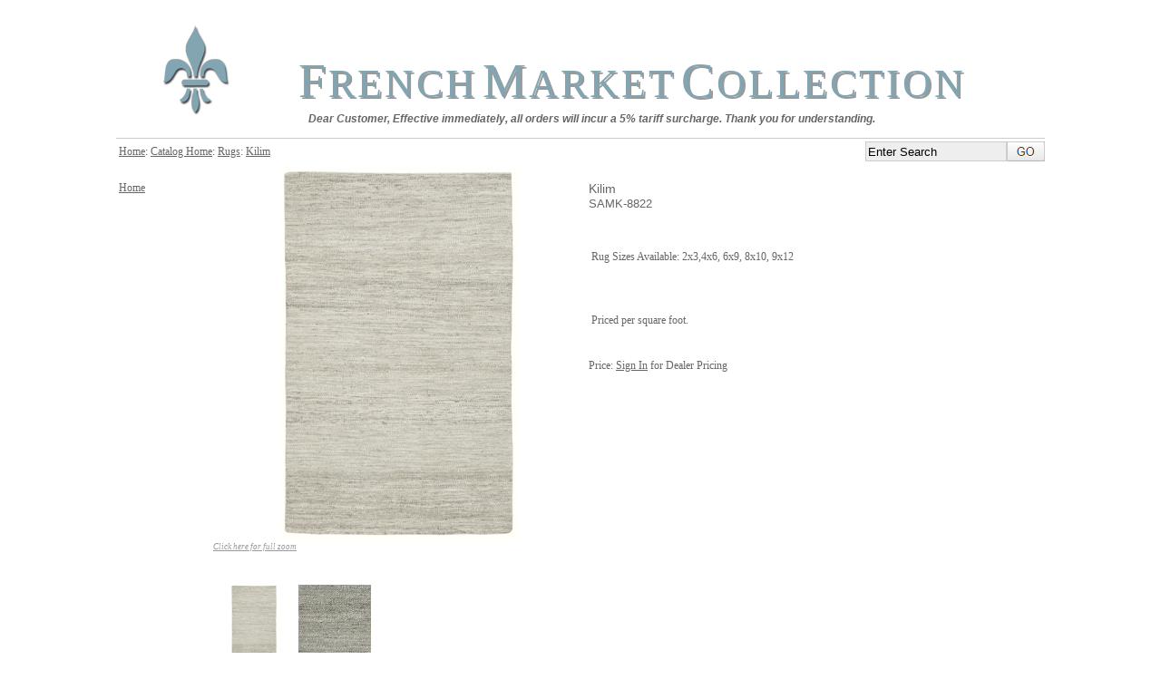

--- FILE ---
content_type: text/html;charset=UTF-8
request_url: http://catalog.frenchmarketcollection.com/ProductDisplay.cfm?id=616790&cid=1244
body_size: 7164
content:
<!DOCTYPE HTML> 
<html>

		<link rel="stylesheet" type="text/css" href="https://secure.customcart.com/imc_products.css">
	
	<script type="text/javascript">
		var ua = navigator.userAgent.toLowerCase();
		var isAndroid = ua.indexOf("android") > -1; //&& ua.indexOf("mobile");
		if(isAndroid) {	document.location.href='mProductDisplay.cfm?id=616790' }

		
		var isiPhone = ua.indexOf("iphone") > -1
		if(isiPhone) { document.location.href='mProductDisplay.cfm?id=616790' }

		var isiPad = ua.indexOf("ipad") > -1
		if(isiPad) { document.location.href='mProductDisplay.cfm?id=616790'  }

		var isiPod = ua.indexOf("ipod") > -1
		if(isiPod) { document.location.href='mProductDisplay.cfm?id=616790' }
	</script>
	
<head>

<title>Kilim - French Market Collection</title>
<meta property="og:title" content="Kilim - French Market Collection" />


<meta property="og:image" content="http://catalog.frenchmarketcollection.com/products/1244/images/SAMK-8822-SM.jpg" />
<meta property="og:url" content="http://catalog.frenchmarketcollection.com/ProductDisplay.cfm?id=616790&cid=1244" />

<meta property="og:description" content="<p>Rug Sizes Available: 2x3,4x6, 6x9, 8x10, 9x12</p>
<p><br /></p>
<p>Priced per square foot.</p>" />
<script type="text/javascript" src="js/jquery-1.7.2.min.js"></script>
<script type="text/javascript" src="js/boxover.js"></script>
       
<script type="text/javascript">

function clickclear(thisfield, defaulttext) {
if (thisfield.value == defaulttext) {
thisfield.value = "";}
}
function clickrecall(thisfield, defaulttext) {
if (thisfield.value == "") {
thisfield.value = defaulttext;}
}
</script>
<script type="text/javascript">
var EmailViewer = null;
function OpenEmailWin(pid) 
{EmailViewer=window.open('email-a-friend.cfm?pid='+pid,'Email','toolbar=no,width=750,height=475,resizable=yes,left=50,top=50,scrollbars=yes');}
</script>

<meta name="robots" content="index,follow" />


<link href="css/cloud-zoom.css" rel="stylesheet" type="text/css" />
<script type="text/JavaScript" src="js/cloud-zoom.1.0.2.min.js"></script>
<InvalidTag charset="UTF-8" />

<InvalidTag name="robots" content="index,follow">
<InvalidTag name="GOOGLEBOT" content="index,follow">
<InvalidTag name="language" content="EN-US">
<InvalidTag name="Distribution" content="Global">
<InvalidTag name="copyright" content="Copyright 2020 , frenchmarketcollection.com, All rights reserved" />
<InvalidTag name="author" content="French Market Collection" />

<!-- Force latest IE rendering engine & Chrome Frame -->
<InvalidTag http-equiv="X-UA-Compatible" content="IE=edge,chrome=1">

<!-- Responsive and mobile friendly stuff -->
<InvalidTag name="HandheldFriendly" content="True">
<InvalidTag name="MobileOptimized" content="320">
<InvalidTag name="viewport" content="width=device-width, initial-scale=1.0">

<link href="https://www.frenchmarketcollection.com/style/fmcStyle.css" rel="stylesheet" type="text/css">
<link href="https://www.frenchmarketcollection.com/style/fmcLinks.css" rel="stylesheet" type="text/css">
<link href="https://www.frenchmarketcollection.com/style/fmcCatalog.css" rel="stylesheet" type="text/css">
<link href="https://www.frenchmarketcollection.com/style/fmcLayout2cols.css" rel="stylesheet" type="text/css">
<link href="https://www.frenchmarketcollection.com/style/fmcLayout3cols.css" rel="stylesheet" type="text/css">
<link href="https://www.frenchmarketcollection.com/style/fmcLayout4cols.css" rel="stylesheet" type="text/css">


<link href="https://www.frenchmarketcollection.com/css/listmenu_v.css" rel="stylesheet" type="text/css">
<InvalidTag src="https://www.frenchmarketcollection.com/js/fsmenu.js" type="text/javascript"></script>
<InvalidTag src="https://www.frenchmarketcollection.com/js/listMenu_imc.js" type="text/javascript"></script>


<style type="text/css">
/*  SECTIONS  */
.section {
	clear: both;
	padding: 0px;
	margin: 0px;
	margin:auto;
}

/*  COLUMN SETUP  */
.col {
	display: block;
	float:left;
	margin: 1% 0 1% 0;
}
.col:first-child { margin-left: 0; }

/*  GROUPING  */
.group:before,
.group:after { content:""; display:table; }
.group:after { clear:both;}
.group { zoom:1;
	margin:auto;
 /* For IE 6/7 */ }
</style>

<InvalidTag type="text/javascript">
<!--
function formValidation(form){
if(notEmpty(form.username)){
if(notEmpty(form.password)){
return true;
}
}
return false;
}
function notEmpty(elem){
var str = elem.value;
if(str.length == 0){
alert("Please enter both a username and password.");
return false;
} else {
return true;
}
}
//-->
</script>

</head>
<body bgcolor="FFFFFF"  style="margin:0;padding:0;"> 
<body style="margin:0;padding:0;background-color:#ffffff;">
<!-- BEGIN CONTAINER-->
<div align="center" style="z-index:-1; padding-top:15px;">
<!-- BEGIN HEADER-->
<div id="header" style=" width:100%; max-width:1024px; min-width:320px; margin:auto; padding:0;border-bottom:1px solid #CCCCCC; background-color:#FFFFFF; text-align:center;">
  <div class="section group">
    <div class="col span_1_of_2">
      <table width="100%">
        <tr>
            <td align="center" style="padding-left:5%;">
                <a href="https://www.frenchmarketcollection.com/"><img src="https://www.frenchmarketcollection.com/graphics/fleur-de-lys.png" height="100" border="0"></a>
            </td>
        </tr>
      </table>
    </div>
    <div class="col span_2_of_2">
      <table width="100%">
        <tr>
            <td align="center" style="padding-top:4%;">
                <a href="https://www.frenchmarketcollection.com/" style="text-decoration:none;"><span class="name-raised">F</span><span class="name-non-raised">RENCH</span> &nbsp;<span class="name-raised">M</span><span class="name-non-raised">ARKET</span> &nbsp;<span class="name-raised">C</span><span class="name-non-raised">OLLECTION</span></a>
            </td>
        </tr>
		 <tr> 
            <td align="center" style="padding-left:5%;">
                <div align="left"><span class="style1"><strong>Dear Customer, Effective immediately, all orders will incur a 5% tariff surcharge. Thank you for understanding.</span>
		
      </table>
    </div>
  </div>
</div>
<!-- END HEADER--> 
<div class="divProductDisplay" align="center"><table width="1024" class="product-outer-table" cellspacing="0" cellpadding="0"><tr><td>
<table bgcolor="FFFFFF" width="1024" class="product-inner-table" cellspacing="0" cellpadding="0" border="0">

<tr>

<td class="product-inner-table-td-trail" align="left">
	
&nbsp;<a href=https://www.frenchmarketcollection.com class=navtrail-link>Home</a>: <a href=CatalogDisplay.cfm?cid=1244 class='navtrail-link'>Catalog Home</a>: <a href=CatalogDisplay.cfm?parent=19516&cid=1244 class='navtrail-link'>Rugs</a>: <a href=CatalogDisplay.cfm?parent=19526&cid=1244 class='navtrail-link last'>Kilim</a>
</td>
			<td align="right" class="product-inner-table-td-search">
				
				<table cellpadding="0" cellspacing="0" class="search-box-product">
				<form action="SearchResults.cfm" method="post">
				<input type="hidden" name="cid" value="1244">
				<tr>
					
					<td align="left"><input type="text" name="SearchKey"  placeholder="Catalog search" maxlength="50" style="background-color:#eee; width:150px;height:18px;border:1px solid #ccc;" onclick="clickclear(this, 'Enter Search')" onblur="clickrecall(this,'Enter Search')" value="Enter Search" /></td>
					
					<td align="left" style="padding-top:3px;"><input type="image" src="https://www.frenchmarketcollection.com/graphics/go-button.jpg" name="Go"></td>
				</tr>
				</form>
				</table>
				
			</td>

</tr>

   	<tr>
		<td colspan="2" class="product-inner-table-td-content"> 	
<script type="text/javascript">
<!--

var choiceArray=new Array(); // regular array (add an optional integer


	var image1 = new Image();
	image1.src = "products/1244/images/SAMK-8822-CLOSEUP-SM.jpg";
	
var orig_image = new Image();
orig_image.src = "products/1244/images/SAMK-8822-SM.jpg";
//-->
</script>

<script type="text/javascript">

function copyRegistry()
{
	
}


var ReViewer = null;
function OpenReviewWin() 

{ReViewer=window.open('ProductReviewNew.cfm?product_id='+616790,'Review','toolbar=no,width=750,height=450,resizable=yes,left=50,top=50,scrollbars=yes');}


(function() {
var po = document.createElement('script'); po.type = 'text/javascript'; po.async = true;
po.src = 'https://apis.google.com/js/plusone.js';
var s = document.getElementsByTagName('script')[0]; s.parentNode.insertBefore(po, s);
})();


(function(d, s, id) {
  var js, fjs = d.getElementsByTagName(s)[0];
  if (d.getElementById(id)) return;
  js = d.createElement(s); js.id = id;
  js.src = "//connect.facebook.net/en_US/all.js#xfbml=1&appId=26812131813";
  fjs.parentNode.insertBefore(js, fjs);
}(document, 'script', 'facebook-jssdk'));</script>
<script>!function(d,s,id){var js,fjs=d.getElementsByTagName(s)[0];if(!d.getElementById(id)){js=d.createElement(s);js.id=id;js.src="//platform.twitter.com/widgets.js";fjs.parentNode.insertBefore(js,fjs);}}(document,"script","twitter-wjs");</script>
<script type="text/javascript" src="//assets.pinterest.com/js/pinit.js"></script>

<script type="text/javascript">
function updPrice(defaultPrice)
{
	var count1 = document.getElementById('Option1').selectedIndex + 1;
	//alert(choiceArray[count1]);
	var new_page_price = parseFloat(defaultPrice);	
	new_page_price = new_page_price + parseFloat(choiceArray[count1]);
	var result = new_page_price.toFixed(2);
	document.getElementById('page_price').value = result;
	//alert(result);
}
</script>
<style>
div .plusone, .twitter, .fb-like {
    font-size: 1px;
    display: inline-block;
}
div .fb_reset {
    display: inline;
} 
</style>
</script>


<table bgcolor="FFFFFF" width="100%" class="product-display-table">
<tr class="product-display-table-tr">

	<td valign="top" class="product-display-table-td-sidebar" width="500">
		<table cellspacing="0" cellpadding="0" border="0" class="product-display-table-td-sidebar-table">
		<tr class="product-display-table-td-sidebar-table-tr">
			<td nowrap class="product-display-table-td-sidebar-table-td">
				
				<br>
				
				<a href="https://www.frenchmarketcollection.com" class="menulink">Home</a>
			</td>
		</tr>
		</table>
	</td>

	<td align="left" class="product-display-table-td-content" valign="top" width="250">
		
				<a href='products/1244/zoom/SAMK-8822-LG.jpg' class='cloud-zoom' id='zoom1' rel="adjustX: 70, adjustY:0, zoomWidth:500, zoomHeight:346">
				<img name="main_image" src="products/1244/images/SAMK-8822-SM.jpg" alt='' border="0"  /></a>
				<a id="fullzoom" class="fancybox" rel="group" href="products/1244/zoom/SAMK-8822-LG.jpg" style="font-size:9px;color:#999999;font-style:italic;">Click here for full zoom</a>
			
			<br><br><br>
			<table cellspacing="1" bgcolor="ffffff" class="product-display-table-td-content-images-table">
			<tr class="product-display-table-td-content-images-table-tr">
				<td align="center" style="padding:4px;" valign="top">
                	<a class="cloud-zoom-gallery" href="products/1244/zoom/SAMK-8822-LG.jpg"  rel="useZoom: 'zoom1', smallImage: 'products/1244/images/SAMK-8822-SM.jpg' " onmouseup="javascript:document.getElementById("fullzoom").href = 'products/1244/zoom/SAMK-8822-LG.jpg'"><img src="products/1244/thumbs/SAMK-8822-SM.jpg" height="80" border="0" class="img_thumb"></a></td>
				
				
			
				<td align="center" style="padding:4px;"><a class="cloud-zoom-gallery" href="products/1244/zoom/SAMK-8822-CLOSEUP-LG.jpg"  rel="useZoom: 'zoom1', smallImage: 'products/1244/images/SAMK-8822-CLOSEUP-SM.jpg' " onmouseup="javascript:document.getElementById('fullzoom').href='products/1244/zoom/SAMK-8822-CLOSEUP-LG.jpg'"><img src="products/1244/thumbs/SAMK-8822-CLOSEUP-SM.jpg" height="80" border="0" class="img_thumb"></a><br></td>
				
			</tr>
				
			</table>
			

		
	</td>
	<td valign="top">
		<br>
		<span style="font-family:arial;font-size:14px;">Kilim</span><br>
		<span style="font-family:arial;font-size:13px;">SAMK-8822</span>
		<p>
		<table class="product-display-table-td-content-full-desc-table">
		<tr>
			<td>
					
							<div align="justify" class="product-desc"><p>Rug Sizes Available: 2x3,4x6, 6x9, 8x10, 9x12</p>
<p><br /></p>
<p>Priced per square foot.</p></div>
						
			</td>
		</tr>
		</table>
		<p>
		
                	Price: <a href="https://catalog.frenchmarketcollection.com/crm/crm_signin.cfm?cid=1244">Sign In</a> for Dealer Pricing
					
				
		<p>
		
		<table width="500">
		<tr>
			<td align="center" colspan="2">
			
			</td>
		</tr>
		<tr>
		
		</tr>
		
		<tr>
		</tr>
		
		</tr>
		
		<tr>
		</tr>
		
		</tr>
		
		<tr>
		</tr>
		
		</table>
		


<form action="Registry.cfm" method="post" name="regform">
<input type="hidden" name="op" value="add">

<input type="hidden" name="sell_qty" value="0">
<input type="hidden" name="item_qty" value="1">
<input type="hidden" name="item_desc" value="Kilim Kilim">
<input type="hidden" name="item_price" value="0">
<input type="hidden" name="item_id" value="SAMK-8822">
<input type="hidden" name="return_url" value="http://catalog.frenchmarketcollection.com/ProductDisplay.cfm?id=616790&cid=1244">
<input type="hidden" name="image_url" value="www.newgrowthdesigns.com/catalogue/products/815/thumbs/SAMK-8822-SM.jpg">
<input type="hidden" name="product_shipping_class" value="0">
<input type="hidden" name="cid" value="1244">
</form>

		
		
	</td>
</tr>
</table>

    	</td>
	</tr>



</table>
</td></tr></table>

<div id="footer" style=" width:100%; max-width:1024px; min-width:320px; margin:auto; padding:0; background-color:#FFFFFF; text-align:center;">
  <div class="section group">
    <div class="col span_1_of_3" style="margin-left:0; height:auto; min-height:210px; background-color:#FAFAFA;">
      <table width="100%" border="0" align="center" cellpadding="5" cellspacing="0">
        <tr>
          <td align="left" valign="top" bgcolor="#B3C5C9" style="padding:10px;">
            <span class="footLight">WHOLESALE</span>
          </td>
        </tr>
        <tr>
          <td align="left" valign="top" bgcolor="#FAFAFA" style="padding-left:10px;border-left:1px solid #d3bea4;">
          <form name="login" action="https://catalog.frenchmarketcollection.com/crm/crm_login.cfm" method="post" onSubmit="return formValidation(this)">
				<input type="hidden" name="cid" value="1244">
				
						<table cellspacing="0" cellpadding="4">
						<tr>
							<td align="right"><span class="form-label-raised">S</span><span class="form-label-non-raised">IGN</span> <span class="form-label-raised">I</span><span class="form-label-non-raised">N</span></td>
							<td ><input type="text" name="username" style="width:100%;background-color:#eee;" value=""></td>
						</tr>
						<tr>
							<td align="right"><span class="form-label-raised">P</span><span class="form-label-non-raised">ASSWORD</span></td>
							<td ><input type="password" name="password" style="width:100%;background-color:#eee;" value=""></td>
						</tr>
						<tr>
                          <td align="right"><input type="checkbox" name="save_info" style="width:15px;" value="1" checked="checked" /></td>
						  <td><span class="form-label-non-raised">Remember Me</span></td>
						  </tr>
						<tr>
							<td>&nbsp;</td>
							<td align="left" style="padding-top:5px;"><input type="submit" value="Sign in" style="width:100px;"></td>
						</tr>
						<tr>
						  <td>&nbsp;</td>
						  <td bgcolor="#FFFFFF" style="text-align:center;color:#333;font-size:14px;"><span class="class7"><a href="https://catalog.frenchmarketcollection.com/crm/crm_lostPassword.cfm?cid=1244" class="class7">FORGOT PASSWORD?</a></span></td>
						</tr>
						</table>
			</form>
            <br />
          <div style="text-align:left; background-color:#ffffff"><span class="footDark">If you are not an existing customer you will need to </span><span class="class8"><strong><a href="https://catalog.frenchmarketcollection.com/crm/crm_newaccount.cfm?cid=1244" class="class8">CREATE AN ACCOUNT</a></strong></span></div>
          
          <br /></td>
        </tr>
      </table>
      
    </div>
    
    <div class="col span_2_of_3" style="margin-left:2px; height:auto; min-height:210px; background-color:#FAFAFA;" >
      <table width="100%" border="0" align="center" cellpadding="5" cellspacing="0">
        <tr>
          <td align="left" valign="top" bgcolor="#B3C5C9" style="padding:10px;">
            <span class="footLight">SHOW DATES</span>
          </td>
        </tr>
        <tr>
          <td align="left" valign="top" bgcolor="#FAFAFA" style="padding-left:10px;border-left:1px solid #d3bea4;">
            <span class="footDark">
            <!--
            <strong>Dallas Total Home &amp; Gift Market</strong><br>
            June 22-25, 2016<br>
            Dallas Market Center<br>
            WTC, 5th Floor -539<br>
            <br>
           
			<strong>Dallas Total Home &amp; Gift Market</strong><br>
            June 18-24, 2025<br>
            Home &amp; Design Showroom - #2F133<br>
            <br>
			
				
            <strong>Atlanta Market</strong><br>
            July 15-21, 2025<br>
            ADAC Building. Showroom 407<br>
			Open Daily M-F Year Round<br>
			Shuttle available daily from America's Mart to ADAC during Market<br>
            <br>
			 
            <strong><span class="class8"><a href="http://www.highpointmarket.org/exhibitor/details/734" class="class8">High Point Market</a></span></strong><br>
            October 23-29, 2025<br>
			136 N. Main Street<br>
			High Point, NC 27260
            <!--Int. Home Furnishings Center<br>
            IHFC, #300<br>-->
					 
          	<strong>Dallas Total Home &amp; Gift Market</strong><br>
            Jnauary 7-13, 2026<br>
            Home &amp; Design Showroom - #2F133<br>
            <br>
			
            <strong>Atlanta Market</strong><br>
            January 13-19, 2026<br>
            ADAC Building. Showroom 407<br>
			Open Daily M-F Year Round<br>
			Shuttle available daily from America's Mart to ADAC during Market<br>
            <br>
			
            <strong>Atlanta Market TEMPS</strong><br>
            January 14-18, 2026<br>
            Building 2 - 2nd Floor - 107<br>
            <br>
				
            <strong><span class="class8"><a href="http://www.highpointmarket.org/exhibitor/details/734" class="class8">High Point Market</a></span></strong><br>
            April 24-29, 2026<br>
			136 N. Main Street<br>
			High Point, NC 27260
            <!--Int. Home Furnishings Center<br>
            IHFC, #300<br>-->
            <br>
			
			<!--
            <strong><span class="class8"><a href="https://www.americasmart.com/markets/" class="class8">Atlanta Market</a></span></strong><br>
            January 10-16, 2023<br>
            Americas Mart 14-F-11<br>
            <br> 
            
            
            
             <strong><span class="class8"><a href="https://www.americasmart.com/markets/" class="class8">Atlanta Market</a></span></strong><br>
            July 9-15, 2019<br>
            Americas Mart 14-F-11<br>
            <br> 
            
            <strong><span class="class8"><a href="http://www.highpointmarket.org/exhibitor/details/734" class="class8">High Point Market</a></span></strong><br>
            October 18-23, 2019<br>
            Int. Home Furnishings Center<br>
            IHFC, #300<br>
            <br>
            
            
            <strong>Dallas Total Home &amp; Gift Market</strong><br>
            January 20-26, 2016<br>
            Dallas Market Center <br>
            WTC 5th Floor- 539<br>
            <br>
             
            
            <strong>Atlanta Market</strong><br>
            Gift- January 12-19, 2016<br>
            America's Mart 14-E-22<br>
            <br>
            <!--
            <strong>New York International Gift Fair</strong><br>
            January 31 - Feb 3, 2016<br>
            -->
            </span>          </td>
        </tr>
      </table>
    </div>
    
    <div class="col span_3_of_3" style="margin-left:2px; height:auto; min-height:210px; background-color:#FAFAFA;">
      <table width="100%" border="0" align="center" cellpadding="5" cellspacing="0">
        <tr>
          <td align="left" valign="top" bgcolor="#B3C5C9" style="padding:10px;">
            <span class="footLight">FRENCH MARKET COLLECTION</span>
          </td>
        </tr>
        <tr>
          <td align="left" valign="top" bgcolor="#FAFAFA" style="padding-left:10px;border-left:1px solid #d3bea4;">
            <span class="footDark">2000 Adam Street<br>
			Slidell, Louisiana 70458<br>
			Telephone: (985) 646-0678<br>
			Fax Orders: (985) 646-0876<br>
            </span>
            <br /><br />
            <a href="https://www.instagram.com/frenchmarketcollection/"><img src="https://www.frenchmarketcollection.com/graphics/instagram.png" alt="French Market Collection on Instagram" width="120" border="0" /></a><br />
            <br />
            <br />
            <br />
          </td>
        </tr>
      </table>
    </div>
  </div>
  
  <div style="clear:both;"></div>
  <div style="background-color:#FFFFFF; width:100%; max-width:1024px; min-width:320px; margin:auto; padding:0;border-bottom:1px solid #CCCCCC; text-align:center;">
  <table width="100%" border="0" align="center" cellpadding="0" cellspacing="0" background="https://www.frenchmarketcollection.com/graphics/lay-back-foot.png">
    <tr>
      <td align="right" valign="top" style="padding:4px 8px 8px 0;"><span class="footDark">All material <span class="class7"><a href="https://www.frenchmarketcollection.com" class="class7">&copy; 2026 &nbsp;French Market Collection</a></span> </td>
    </tr>
  </table>
</div>
		
</div>

</html>


--- FILE ---
content_type: text/css
request_url: https://www.frenchmarketcollection.com/style/fmcStyle.css
body_size: 816
content:
html, body {
	min-height:100%;
	margin:0;
	}
body {
    background-color:#fff;
    /* background-image: linear-gradient(top, #fff 0%, #F7F7F7 50%, #eee 100%);
    background-image: -o-linear-gradient(top, #fff 0%, #F7F7F7 50%, #eee 100%);
    background-image: -moz-linear-gradient(top, #fff 0%, #F7F7F7 50%, #eee 100%);
    background-image: -webkit-gradient(linear,left top,left bottom,color-stop(0, #fff),color-stop(0.50, #F7F7F7),color-stop(1, #eee));
    background-image: -webkit-linear-gradient(top, #fff 0%, #F7F7F7 50%, #eee 100%);
    background-image: -ms-linear-gradient(top, #fff 0%, #F7F7F7 50%, #eee 100%);
    filter: progid:DXImageTransform.Microsoft.gradient(startColorstr='#ffffff', endColorstr='#F7F7F7');*/
	font-family:Times, Sans Serif;
	font-size:12px;
	color: #666666;
}
A
{
	font-family:Times, Sans Serif;
	font-size:12px;
	color: #666666;
}
DIV
{
	font-family:Times, Sans Serif;
	font-size:12px;
	color: #666666;
}
H1
{
	font-family:Times, Sans Serif;
	font-size:12px;
	color: #666666;;
}
TD
{
	font-family:Times, Sans Serif;
	font-size:12px;
	color: #666666;
}
.name-raised {
	font-size:54px;
	font-family:Times, Sans Serif;
	color: #B3C5C9;
	text-shadow: 2px 2px #999999 ;
	letter-spacing: 4px;
	text-decoration:none;
}
.name-non-raised {
	font-size:44px;
	font-family:Times, Sans Serif;
	color: #B3C5C9;
	text-shadow: 2px 2px #999999;
	letter-spacing: 4px;
	text-decoration:none;
}
.title-raised {
	font-size:40px;
	font-family:Times, Sans Serif;
	color: #B3C5C9;
	text-shadow: 1px 1px #999999;
}
.title-non-raised {
	font-size:26px;
	font-family:Times, Sans Serif;
	color: #B3C5C9;
	text-shadow: 1px 1px #999999;
}
.form-label-raised {
	font-size:14px;
	font-family:Times, Sans Serif;
	color:#B3C5C9;
	/* text-shadow: 1px 1px #999999; */
}
.form-label-non-raised {
	font-size:12px;
	font-family:Times, Sans Serif;
	color:#B3C5C9;
	/* text-shadow: 1px 1px #999999; */
}
.raised {
	font-size:20px;
	font-family:Times, Sans Serif;
	color:#6C7D81;
	text-decoration: none;
	/* text-shadow: 1px 1px #999999; */
}
.non-raised {
	font-size:16px;
	font-family:Times, Sans Serif;
	color: #6C7D81;
	text-decoration: none;
	/* text-shadow: 1px 1px #999999; */
}


/* FOOTER */
.footLight {
	font-family:Times, Sans Serif;
	font-size:12px;
	color:#FFFFFF;
	text-decoration:none;
	font-weight:600;
}
.footDark {
	font-family:Times, Sans Serif;
	font-size:12px;
	color:#666666;
	text-decoration:none;
	font-weight:500;
}

.style1 {
	font-family: Arial, Helvetica, sans-serif;
	font-style: italic;
	font-size: 12px;
	color: #666666;
}
.style2 {font-weight: bold}

--- FILE ---
content_type: text/css
request_url: https://www.frenchmarketcollection.com/style/fmcCatalog.css
body_size: 390
content:


.categorylink A:link {
	font-family:Times, Sans Serif;
	font-size:16px;
	color:#003366;
	text-decoration:none;
	font-variant:small-caps;
}
.categorylink A:active {
	font-family:Times, Sans Serif;
	font-size:16px;
	color:#006699;
	text-decoration:none;
	font-variant:small-caps;
}
.categorylink A:visited {
	font-family:Times, Sans Serif;
	font-size:16px;
	color:#000066;
	text-decoration:none;
	font-variant:small-caps;
}
.categorylink A:hover {
	font-family:Times, Sans Serif;
	font-size:16px;
	color:#CC3300;
	text-decoration:none;
	font-variant:small-caps;
}

.categorylink:link {
	font-family:Times, Sans Serif;
	font-size:16px;
	color:#003366;
	text-decoration:none;
	font-variant:small-caps;
}
.categorylink:active {
	font-family:Times, Sans Serif;
	font-size:16px;
	color:#006699;
	text-decoration:none;
	font-variant:small-caps;
}
.categorylink:visited {
	font-family:Times, Sans Serif;
	font-size:16px;
	color:#000066;
	text-decoration:none;
	font-variant:small-caps;
}
.categorylink:hover {
	font-family:Times, Sans Serif;
	font-size:16px;
	color:#CC3300;
	text-decoration:none;
	font-variant:small-caps;
}
<!--PRODUCTS -->
.productlink A:link {
	font-family:Times, Sans Serif;
	font-size:14px;
	color:#333333;
	text-decoration:none;
	font-variant:small-caps;
}
.productlink A:active {
	font-family:Times, Sans Serif;
	font-size:14px;
	color:#333333;
	text-decoration:none;
	font-variant:small-caps;
}
.productlink A:visited {
	font-family:Times, Sans Serif;
	font-size:14px;
	color:#333333;
	text-decoration:none;
	font-variant:small-caps;
}
.productlink A:hover {
	font-family:Times, Sans Serif;
	font-size:14px;
	color:#CC3300;
	text-decoration:none;
	font-variant:small-caps;
}

.productlink:link {
	font-family:Times, Sans Serif;
	font-size:14px;
	color:#333333;
	text-decoration:none;
	font-variant:small-caps;
}
.productlink:active {
	font-family:Times, Sans Serif;
	font-size:14px;
	color:#333333;
	text-decoration:none;
	font-variant:small-caps;
}
.productlink:visited {
	font-family:Times, Sans Serif;
	font-size:14px;
	color:#333333;
	text-decoration:none;
	font-variant:small-caps;
}
.productlink:hover {
	font-family:Times, Sans Serif;
	font-size:14px;
	color:#CC3300;
	text-decoration:none;
	font-variant:small-caps;
}



--- FILE ---
content_type: text/css
request_url: https://www.frenchmarketcollection.com/style/fmcLayout2cols.css
body_size: 774
content:
/*  GRID OF TWO   ============================================================================= */

	.span_2_of_2 {
		 width:78%;
		 max-width:854px;
		 min-width:220px;
	}
	
	.span_1_of_2 {
		 width:22%;
		 max-width:170px;
		 min-width:100px;
		 margin-left:5%;
	}
	
	.span_2_of_2a {
		 width:80%;
		 max-width:805px;
		 min-width:220px;
		 /* background-color:#0099CC; */
	}
	
	.span_1_of_2a {
		 width:20%;
		 max-width:211px;
		 min-width:100px;
		 margin-left:5%;
	}
	.name-raised {
		font-size:54px;
		font-family: times;
		color: #83a5b1;
		text-shadow: 2px 2px #999999;
		letter-spacing: 3px;
		 margin-top:10%;
	}
	.name-non-raised {
		font-size:44px;
		font-family: times;
		color: #83a5b1;
		text-shadow: 2px 2px #999999;
		letter-spacing: 3px;
		 margin-top:10%;
	}


/*  GO STACK WIDTH BELOW 800 PIXELS */
@media only screen and (max-width: 780px) {

	.span_2_of_2 {
		 width:90%;
		 max-width:700px;
		 min-width:650px;
		 margin-top:2%;	}
	
	.span_1_of_2 {
		 width:10%;
		 max-width:120px;
		 min-width:490px;
		 margin-left:1%;
	}
	
	.span_1_of_2a {
		 width:100%;
		 max-width:240px;
		 min-width:80px;
		 margin-left:5%;
	}
	
	.span_2_of_2a {
		 width:100%;
		 max-width:780px;
		 min-width:310px;
		 margin-left:5%;

	}
	
	.name-raised {
		font-size:44px;
		font-family: times;
		color: #83a5b1;
		text-shadow: 2px 2px #999999;
		letter-spacing: 3px;
	}
	.name-non-raised {
		font-size:34px;
		font-family: times;
		color: #83a5b1;
		text-shadow: 2px 2px #999999;
		letter-spacing: 3px;
	}
	
}

/*  GO FULL WIDTH AT LESS THAN 480 PIXELS */
@media only screen and (max-width: 480px) {
	
	.span_1_of_2 {
		width: 100%; 
	}
	
	.span_2_of_2 {
		 width:100%;
		 min-width:220px;
		 margin-top:5%;
	}
	.span_1_of_2a {
		 width:100%;
		 max-width:320px;
		 min-width:300px;
		 margin-left:5%;
	}
	.span_2_of_2a {
		 width:100%;
		 max-width:420px;
		 min-width:300px;
		 /*
		 background-color:#999999;
		 */
		 padding-left:5%;
		 a
	}
	
	.name-raised {
		font-size:24px;
		font-family: times;
		color: #83a5b1;
		text-shadow: 1px 1px #999999;
		letter-spacing: 3px;
	}
	.name-non-raised {
		font-size:18px;
		font-family: times;
		color: #83a5b1;
		text-shadow: 1px 1px #999999;
		letter-spacing: 3px;
	}
}

--- FILE ---
content_type: text/css
request_url: https://www.frenchmarketcollection.com/style/fmcLayout3cols.css
body_size: 476
content:

/*  GRID OF THREE  */
.span_3_of_3 { width: 40%; text-align:right; padding-top:5px;  padding-left:2px; padding-right:2px; }
.span_2_of_3 { width: 37%; text-align:left; padding-top:5px; padding-left:2px; padding-right:2px;  }
.span_1_of_3 { width: 20%; text-align:left; padding-top:5px; padding-left:2px; padding-right:2px; }

/*  GO STACK WIDTH BELOW 800 PIXELS */
@media only screen and (max-width: 800px) {
	.col {  margin: 1% 0 1% 0; }
	.span_3_of_3 { width: 95%; text-align:center; font-size: 1.2em;  }
	.span_2_of_3 { width: 95%; text-align:right; padding-top:10px; padding-right:5px; }
	.span_1_of_3 { width: 95%; text-align:left;; padding-left:10px; }
}

/*  GO FULL WIDTH BELOW 480 PIXELS */
@media only screen and (max-width: 480px) {
	.col {  padding: 1%; }
	.span_3_of_3, .span_2_of_3, .span_1_of_3 { width: 95%; padding:5px; margin:auto; }
}

--- FILE ---
content_type: text/css
request_url: https://www.frenchmarketcollection.com/css/listmenu_v.css
body_size: 2476
content:
/*

Here's a demo stylesheet used to format a menu and its content.
Feel free to alter the menu layout however you want. All you have to do is ensure the script
has the correct CSS property name (like 'visibility' or 'display') that you want it to change.

One good resource for UL/LI formatting: http://www.alistapart.com/articles/taminglists/
Consult your favourite CSS reference for editing fonts/borders/etc.

Otherwise, even if you're not very experienced at CSS, you can just go through and change
the #RGB border/background colours where suitable to customise for your site!

*/



/* HORIZONTAL FREESTYLE MENU LAYOUT */


/* All <ul> tags in the menu including the first level */
.sideMenuList {
 margin: 3px;
 padding: 1px;
 list-style:none;
 line-height:105%;
 z-index:5000;
 
}
.sideMenuList  ul {
 margin: -6px;
 padding: 1px;
 list-style:none;
 line-height:105%;
 z-index:5000;
	display:table-cell;
	min-width: 150px;
	max-width:400px;
	min-height:50px;
	max-height:800px;
	border:1px solid #999;
	border-radius:4px;
	background-color:#DDD;
	opacity:1.0;
	box-shadow: 3px 3px 10px #333;
	padding:2px;
	color: #333;
 
}

/* Submenus (<ul> tags) are hidden and absolutely positioned downwards from their parent */
.sideMenuList ul {
 visibility: hidden;
 position: absolute;
 top: -0.1em; /* I'm using ems rather than px to allow people to zoom their font */
 left: 180px;
	min-width: 150px;
	max-width:400px;
 line-height:18px;
 z-index:5000;
}

/* Second and third etc. level submenus - position across from parent instead */
.sideMenuList ul ul {
 top: 0px;
 left: 0px;
 z-index:5010;
}

.sideMenuList ul li ul {
  
    border-radius: 25px;
    border: 1px solid #73AD21;
    padding: 20px; 
	}
/*
 All menu items (<li> tags). 'float: left' lines them up horizontally, and they are
 positioned relatively to correctly offset submenus. Also, they have overlapping borders.
*/
.sideMenuList li {
 float: left;
 position: relative;
 margin-right: -1px;
 z-index:5020;
}


/* Items in submenus - override float/border/margin from above, restoring default vertical style */
.sideMenuList ul li {
 float: none;
 margin-right: 0;
 margin-bottom: -1px;
color: #999;
 padding: 4px;
 background-color:#FFFFFF;
 /* for IE */
  filter:alpha(opacity=85);
  /* CSS3 standard */
  opacity:0.85;

}
.sideMenuList ul li:hover {
 float: none;
 margin-right: 0;
 margin-bottom: -1px;
 color: #999;
 padding: 4px;
 background-color:#DDD;
 /* for IE */
  filter:alpha(opacity=85);
  /* CSS3 standard */
  opacity:0.85;

}
.sideMenuList ul li:last-child {
 margin-bottom: 1px;
 
}

/* Links inside the menu */


/* Lit  items: 'hover' is mouseover, 'highlighted' are parent items to visible menus */

.sideMenuList A:link {
	font-size: 12px;
	color: #333333;
	text-decoration:none;
}
.sideMenuList A:visited {
	font-size: 12px;
	text-decoration: none;
	color: #333333;
}
.sideMenuList A:active  {
	font-size: 12px;
	text-decoration: none;
	color: #333333;
}
.sideMenuList A:hover {
	font-size: 12px;
	text-decoration: none;
	color: #333333;
}
.sideMenuList A#Main:link {
	font-size: 12px;
	color: #333333;
	text-decoration:none;
}
.sideMenuList A#Main:visited {
	font-size: 12px;
	text-decoration: none;
	color: #333333;
}
.sideMenuList A#Main:active  {
	font-size: 12px;
	text-decoration: none;
	color: #333333;
}
.sideMenuList A#Main:hover {
	font-size: 12px;
	text-decoration: none;
	color: #333333;
}
.sideMenuList A#Main2:link {
	font-size: 12px;
	color: #333333;
	text-decoration:none;
}
.sideMenuList A#Main2:visited {
	font-size: 12px;
	text-decoration: none;
	color: #333333;
}
.sideMenuList A#Main2:active  {
	font-size: 12px;
	text-decoration: none;
	color: #333333;
}
.sideMenuList A#Main2:hover {
	font-size: 12px;
	text-decoration: none;
	color: #333333;
}
.sideMenuList A#Sub:link {
	text-decoration:none;
	background-color:#fff;
	color: #666;
	font-family: Times, Sans Serif;
	font-size:14px;
	cursor: pointer;
	padding:4px;
	text-align:left;
 	margin-bottom: -1px;
	width:100%
}
.sideMenuList A#Sub:visited {
	text-decoration:none;
	background-color:#fff;
	color: #666;
	font-family: Times, Sans Serif;
	font-size:14px;
	cursor: pointer;
	padding:4px;
	text-align:left;
}
.sideMenuList A#Sub:active  {
	text-decoration:none;
	background-color:#fff;
	color: #666;
	font-family: Times, Sans Serif;
	font-size:14px;
	cursor: pointer;
	padding:4px;
	text-align:left;
}
.sideMenuList A#Sub:hover {
	text-decoration:none;
	background-color:#DDD;
	color: #666;
	font-family: Times, Sans Serif;
	font-size:14px;
	cursor: pointer;
	padding:4px;
	text-align:left;
 	margin-bottom: -1px;
}
.sideMenuList A#Sub2:link {
	font-size: 11px;
	color: #333333;
	text-decoration:none
}
.sideMenuList A#Sub2:visited {
	font-size: 11px;
	text-decoration: none;
	color: #333333;
}
.sideMenuList A#Sub2:active  {
	font-size: 11px;
	text-decoration: none;
	color: #333333;
}
.sideMenuList A#Sub2:hover {
	font-size: 11px;
	text-decoration: none;
	color: #333333;
}

/*
 If you want per-item background images in your menu items, here's how to do it.
 1) Assign a unique ID tag to each link in your menu, like so: <a id="xyz" href="#">
 2) Copy and paste these next lines for each link you want to have an image:
 */
/*
    .sideMenuList a#Main {
        background-image:url(images/menu-roll-back2.png);
    }
    .sideMenuList a#Main:hover, .sideMenuList a.highlighted#Main, .sideMenuList a:focus {
       background-image:url(images/menu-roll-back2.png);
    }
	
/* Only style submenu indicators within submenus. */
.sideMenuList a .subind {
 display:  none;
}
.sideMenuList ul a .subind {
 display:  block;
 float: right;
}

/* 'Escaped Comment' hack for horizontal menubar width in IE5/Mac */

/* End Hack */

/* HORIZONTAL FREESTYLE MENU LAYOUT */


/* All <ul> tags in the menu including the first level */
.sideMenuList-l , .sideMenuList-l   ul {
 margin: 1px;
 padding: 1px;
 list-style: none;
}

/* Submenus (<ul> tags) are hidden and absolutely positioned downwards from their parent */
.sideMenuList-l  ul {
 visibility: hidden;
 position: absolute;
 top: 0em; /* I'm using ems rather than px to allow people to zoom their font */
 left: 160px;
 width: 135px;
}

/* Second and third etc. level submenus - position across from parent instead */
.sideMenuList-l  ul ul {
 top: 0px;
 left: 0px;
}


/*
 All menu items (<li> tags). 'float: left' lines them up horizontally, and they are
 positioned relatively to correctly offset submenus. Also, they have overlapping borders.
*/
.sideMenuList-l  li {
 float: left;
 position: relative;
 margin-right: -1px;
}


/* Items in submenus - override float/border/margin from above, restoring default vertical style */
.sideMenuList-l  ul li {
 float: none;
 margin-right: 0;
 margin-bottom: -1px;
 border-bottom-color:#333;
color: #999;
 padding: 1px;
 background-color:#eee;
 /* for IE */
  filter:alpha(opacity=85);
  /* CSS3 standard */
  opacity:0.85;

}
.sideMenuList-l  ul>li:last-child {
 margin-bottom: 1px;
 
}

/* Links inside the menu */


/* Lit  items: 'hover' is mouseover, 'highlighted' are parent items to visible menus */

/*
 If you want per-item background images in your menu items, here's how to do it.
 1) Assign a unique ID tag to each link in your menu, like so: <a id="xyz" href="#">
 2) Copy and paste these next lines for each link you want to have an image:
 */
/*
    .sideMenuList-l a#Main {
        background-image:url(images/menu-roll-back2.png);
    }
    .sideMenuList-l a#Main:hover, .sideMenuList-l a.highlighted#Main, .sideMenuList-l a:focus {
       background-image:url(images/menu-roll-back2.png);
    }
	
/* Only style submenu indicators within submenus. */
.sideMenuList-l a .subind {
 display:  none;
}
.sideMenuList-l ul a .subind {
 display:  block;
 float: right;
}

/* 'Escaped Comment' hack for horizontal menubar width in IE5/Mac */
.sideMenuList-l a {
 float: left;
}
.sideMenuList-l ul a {
 float: none;
}
/* \*/
.sideMenuList-l a {
 float: none;
}
/* */



/* This semi-commented section exists to fix bugs in IE/Windows (the 'Holly Hack'). \*/
* html .sideMenuList-l  ul li {
 float: left;
 height: 1%;
}
* html .sideMenuList-l  ul a {
 height: 1%;
}

/* End Hack */